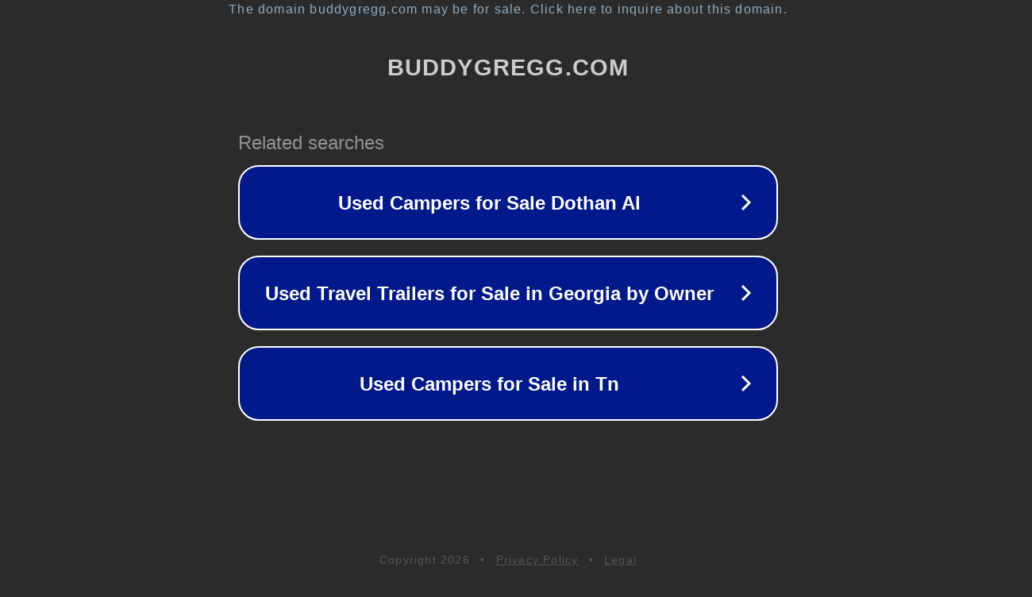

--- FILE ---
content_type: text/html; charset=utf-8
request_url: https://www.buddygregg.com/product-forest-river-rv/vengeance-rogue-toy-hauler-travel-trailer-inventory
body_size: 1154
content:
<!doctype html>
<html data-adblockkey="MFwwDQYJKoZIhvcNAQEBBQADSwAwSAJBANDrp2lz7AOmADaN8tA50LsWcjLFyQFcb/P2Txc58oYOeILb3vBw7J6f4pamkAQVSQuqYsKx3YzdUHCvbVZvFUsCAwEAAQ==_ePw4CfsuYU4bu8//gcItoN593HGg6gdbvLksPuQxi6SHX/kNaQVdAjXGTOKBPYkguPkrfDaz863DsavE2CiLQA==" lang="en" style="background: #2B2B2B;">
<head>
    <meta charset="utf-8">
    <meta name="viewport" content="width=device-width, initial-scale=1">
    <link rel="icon" href="[data-uri]">
    <link rel="preconnect" href="https://www.google.com" crossorigin>
</head>
<body>
<div id="target" style="opacity: 0"></div>
<script>window.park = "[base64]";</script>
<script src="/bsYBCRJtF.js"></script>
</body>
</html>
